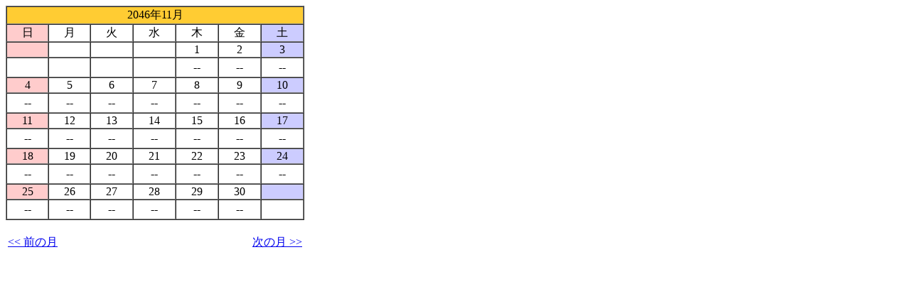

--- FILE ---
content_type: text/html
request_url: https://www.kikumoto21.com/reserve/yoyaku-stay/yoyaku.cgi?mode=show&month=2046/11&disptype=
body_size: 739
content:
<!DOCTYPE HTML PUBLIC "-//W3C//DTD HTML 4.01 Transitional//EN">
<html lang="ja">
<head>
<meta http-equiv="content-type" content="text/html; charset=Shift_JIS">
<title>2046年11月の蘭ｵ</title>
<link rel="stylesheet" type="text/css" href="http://www.asahimidori.com/styles.css">
<body bgcolor="#FFFFFF">
<table border=1 cellspacing=0 width="420">
<tr><td colspan=7 align="center" bgcolor="#FFCC33">2046年11月</td></tr>
<tr>
<td align="center" bgcolor="#FFCCCC">日</td>
<td align="center" bgcolor="#FFFFFF">月</td>
<td align="center" bgcolor="#FFFFFF">火</td>
<td align="center" bgcolor="#FFFFFF">水</td>
<td align="center" bgcolor="#FFFFFF">木</td>
<td align="center" bgcolor="#FFFFFF">金</td>
<td align="center" bgcolor="#CCCCFF">土</td>
</tr>
<tr>
<td bgcolor="#FFCCCC">　</td>
<td bgcolor="#FFFFFF">　</td>
<td bgcolor="#FFFFFF">　</td>
<td bgcolor="#FFFFFF">　</td>
<td align="center" bgcolor="#FFFFFF">1</td>
<td align="center" bgcolor="#FFFFFF">2</td>
<td align="center" bgcolor="#CCCCFF">3</td>
</tr>
<tr>
<td>　</td><td>　</td><td>　</td><td>　</td><td align="center"><table width="100%"><td class="cal" align="center">--</td></tr></table></td>
<td align="center"><table width="100%"><td class="cal" align="center">--</td></tr></table></td>
<td align="center"><table width="100%"><td class="cal" align="center">--</td></tr></table></td>
</tr>
<tr>
<td align="center" bgcolor="#FFCCCC">4</td>
<td align="center" bgcolor="#FFFFFF">5</td>
<td align="center" bgcolor="#FFFFFF">6</td>
<td align="center" bgcolor="#FFFFFF">7</td>
<td align="center" bgcolor="#FFFFFF">8</td>
<td align="center" bgcolor="#FFFFFF">9</td>
<td align="center" bgcolor="#CCCCFF">10</td>
</tr>
<tr>
<td align="center"><table width="100%"><td class="cal" align="center">--</td></tr></table></td>
<td align="center"><table width="100%"><td class="cal" align="center">--</td></tr></table></td>
<td align="center"><table width="100%"><td class="cal" align="center">--</td></tr></table></td>
<td align="center"><table width="100%"><td class="cal" align="center">--</td></tr></table></td>
<td align="center"><table width="100%"><td class="cal" align="center">--</td></tr></table></td>
<td align="center"><table width="100%"><td class="cal" align="center">--</td></tr></table></td>
<td align="center"><table width="100%"><td class="cal" align="center">--</td></tr></table></td>
</tr>
<tr>
<td align="center" bgcolor="#FFCCCC">11</td>
<td align="center" bgcolor="#FFFFFF">12</td>
<td align="center" bgcolor="#FFFFFF">13</td>
<td align="center" bgcolor="#FFFFFF">14</td>
<td align="center" bgcolor="#FFFFFF">15</td>
<td align="center" bgcolor="#FFFFFF">16</td>
<td align="center" bgcolor="#CCCCFF">17</td>
</tr>
<tr>
<td align="center"><table width="100%"><td class="cal" align="center">--</td></tr></table></td>
<td align="center"><table width="100%"><td class="cal" align="center">--</td></tr></table></td>
<td align="center"><table width="100%"><td class="cal" align="center">--</td></tr></table></td>
<td align="center"><table width="100%"><td class="cal" align="center">--</td></tr></table></td>
<td align="center"><table width="100%"><td class="cal" align="center">--</td></tr></table></td>
<td align="center"><table width="100%"><td class="cal" align="center">--</td></tr></table></td>
<td align="center"><table width="100%"><td class="cal" align="center">--</td></tr></table></td>
</tr>
<tr>
<td align="center" bgcolor="#FFCCCC">18</td>
<td align="center" bgcolor="#FFFFFF">19</td>
<td align="center" bgcolor="#FFFFFF">20</td>
<td align="center" bgcolor="#FFFFFF">21</td>
<td align="center" bgcolor="#FFFFFF">22</td>
<td align="center" bgcolor="#FFFFFF">23</td>
<td align="center" bgcolor="#CCCCFF">24</td>
</tr>
<tr>
<td align="center"><table width="100%"><td class="cal" align="center">--</td></tr></table></td>
<td align="center"><table width="100%"><td class="cal" align="center">--</td></tr></table></td>
<td align="center"><table width="100%"><td class="cal" align="center">--</td></tr></table></td>
<td align="center"><table width="100%"><td class="cal" align="center">--</td></tr></table></td>
<td align="center"><table width="100%"><td class="cal" align="center">--</td></tr></table></td>
<td align="center"><table width="100%"><td class="cal" align="center">--</td></tr></table></td>
<td align="center"><table width="100%"><td class="cal" align="center">--</td></tr></table></td>
</tr>
<tr>
<td align="center" bgcolor="#FFCCCC">25</td>
<td align="center" bgcolor="#FFFFFF">26</td>
<td align="center" bgcolor="#FFFFFF">27</td>
<td align="center" bgcolor="#FFFFFF">28</td>
<td align="center" bgcolor="#FFFFFF">29</td>
<td align="center" bgcolor="#FFFFFF">30</td>
<td bgcolor="#CCCCFF">　</td>
</tr>
<tr>
<td align="center"><table width="100%"><td class="cal" align="center">--</td></tr></table></td>
<td align="center"><table width="100%"><td class="cal" align="center">--</td></tr></table></td>
<td align="center"><table width="100%"><td class="cal" align="center">--</td></tr></table></td>
<td align="center"><table width="100%"><td class="cal" align="center">--</td></tr></table></td>
<td align="center"><table width="100%"><td class="cal" align="center">--</td></tr></table></td>
<td align="center"><table width="100%"><td class="cal" align="center">--</td></tr></table></td>
<td>　</td></tr>
</table>

<br>
<table border=0 width="420"><tr><td align="left">
<a href="/reserve/yoyaku-stay/yoyaku.cgi?mode=show&month=2046/10&disptype="><< 前の月</a>
</td><td align="right">
<a href="/reserve/yoyaku-stay/yoyaku.cgi?mode=show&month=2046/12&disptype=">次の月 >></a>
</td></tr></table>
</body>
</html>
